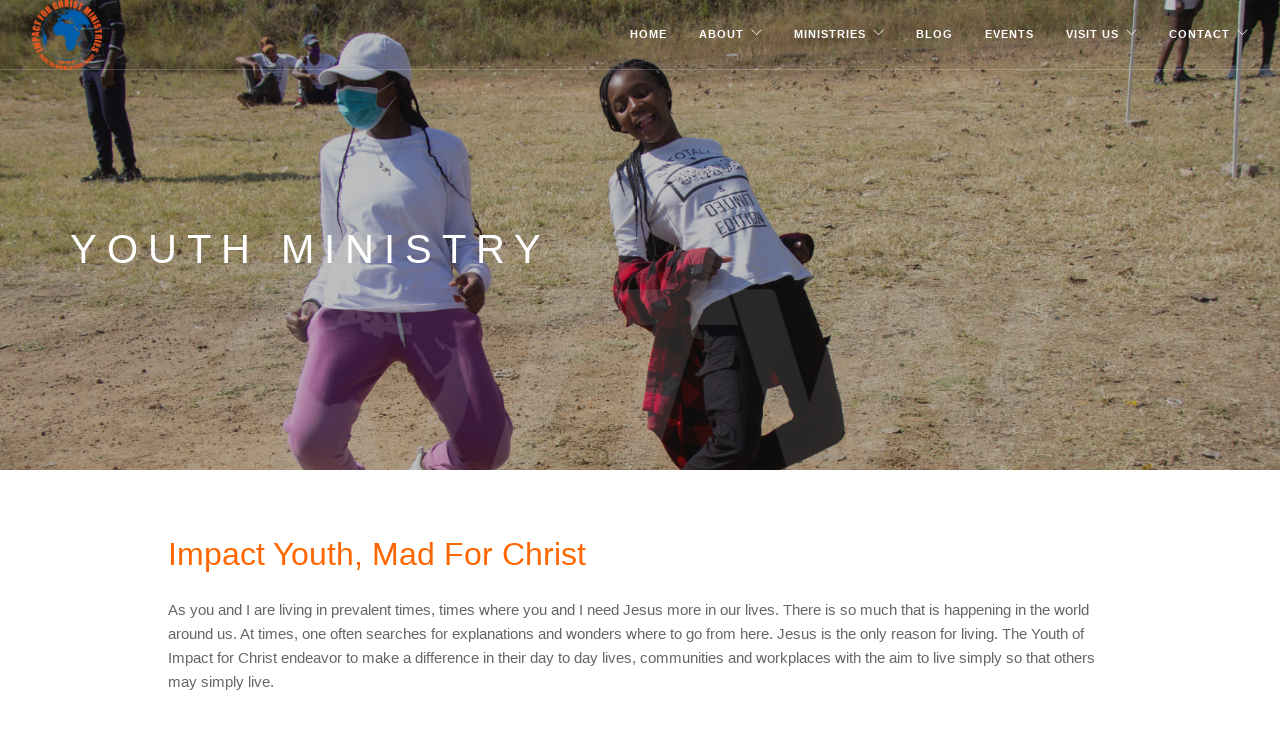

--- FILE ---
content_type: text/html; charset=utf-8
request_url: https://www.impactforchristsa.com/en/ministries/youth-ministry/
body_size: 24703
content:

<!doctype html>
<html lang="en">
<head>
    
<meta charset="utf-8">
<title>IFCM | Youth Ministry</title>
<base href="https://www.impactforchristsa.com/" />
<meta http-equiv="content-type" content="text/html; charset=utf-8" />
<meta property="og:type" content="website" />
<meta name="og:site_name" content="IFCM | Impact For Christ Ministries, Doing The Works of Jesus Christ" />
<meta property="og:title" content="Home-Logo" />
<meta property="og:description" content="Impact for Christ Ministries, IFCM, Prophet Philip Banda, Doing The Works of Jesus Christ" />
<meta property="og:url" content="https://www.impactforchristsa.com" />
<meta name="twitter:card" content="summary" />
<meta name="twitter:title" content="Home-Logo" />
<meta name="twitter:description" content="Impact for Christ Ministries Youth Ministry endeavour to make a difference in their day to day lives, communities and workplaces with the aim to live simply so that others may simply live." />
<meta name="viewport" content="width=device-width, initial-scale=1.0" />
<meta name="description" content="Impact for Christ Ministries Youth Ministry endeavour to make a difference in their day to day lives, communities and workplaces with the aim to live simply so that others may simply live." />
<meta name="viewport" content="width=device-width, initial-scale=1.0">

<link rel="apple-touch-icon" sizes="180x180" href="/favicon/apple-touch-icon.png">
<link rel="icon" type="image/png" sizes="32x32" href="/favicon/favicon-32x32.png">
<link rel="icon" type="image/png" sizes="16x16" href="/favicon/favicon-16x16.png">
<link rel="mask-icon" href="/favicon/safari-pinned-tab.svg" color="#5bbad5">
<meta name="msapplication-TileColor" content="#da532c">
<meta name="theme-color" content="#ffffff">
    
<meta name="viewport" content="width=device-width, initial-scale=1">
<link href="/DependencyHandler.axd?s=[base64]&amp;t=Css&amp;cdv=948827923" type="text/css" rel="stylesheet"/>
<script src="https://www.google.com/recaptcha/api.js"></script>
    

	<!-- Google Tag Manager -->
<script>(function(w,d,s,l,i){w[l]=w[l]||[];w[l].push({'gtm.start':
new Date().getTime(),event:'gtm.js'});var f=d.getElementsByTagName(s)[0],
j=d.createElement(s),dl=l!='dataLayer'?'&l='+l:'';j.async=true;j.src=
'https://www.googletagmanager.com/gtm.js?id='+i+dl;f.parentNode.insertBefore(j,f);
})(window,document,'script','dataLayer','GTM-WBBTQX7');</script>
<!-- End Google Tag Manager -->
<!-- Facebook Pixel Code -->

<script>

!function(f,b,e,v,n,t,s)

{if(f.fbq)return;n=f.fbq=function(){n.callMethod?

n.callMethod.apply(n,arguments):n.queue.push(arguments)};

if(!f._fbq)f._fbq=n;n.push=n;n.loaded=!0;n.version='2.0';

n.queue=[];t=b.createElement(e);t.async=!0;

t.src=v;s=b.getElementsByTagName(e)[0];

s.parentNode.insertBefore(t,s)}(window,document,'script',

'https://connect.facebook.net/en_US/fbevents.js');


fbq('init', '353513395978872'); 

fbq('track', 'PageView');

</script>

<noscript>

<img height="1" width="1" 

src="https://www.facebook.com/tr?id=353513395978872&ev=PageView

&noscript=1"/>

</noscript>

<!-- End Facebook Pixel Code -->
</head>
<body class="scroll-assist nav-is-overlay">
    <div class="nav-container">
        
<a id="top"></a>
<nav class="absolute transparent">
    <div class="nav-bar">
        <div class="module left">
            <a href="/en">
                <img class="logo logo-light" alt="IFCM" src="/media/1272/ifcm-vector-logo.png">
                <img class="logo logo-dark" alt="IFCM" src="/media/1272/ifcm-vector-logo.png">
            </a>
        </div>
        <div class="module widget-handle mobile-toggle right visible-sm visible-xs">
            <i class="ti-menu"></i>
        </div>
        <div class="module-group right">
            <div class="module left">
                <ul class="menu">
                        <li class="">
                            <a href="/en/home/">
                                Home
                            </a>


                        </li>
                        <li class="has-dropdown">
                            <a href="/en/about/">
                                About
                            </a>

                                    <ul>
                                        
<li>
        <a href="/en/about/impact-for-christ-ministries/">Impact for Christ Ministries</a>
    </li>
<li>
        <a href="/en/about/prophet-philip-banda/">Prophet Philip Banda</a>
    </li>
<li>
        <a href="/en/about/the-holyland/">The Holyland</a>
    </li>
                                    </ul>

                        </li>
                        <li class="has-dropdown">
                            <a href="/en/ministries/">
                                Ministries
                            </a>

                                    <ul>
                                        
<li>
        <a href="/en/ministries/bible-school/">Bible School</a>
            <ul>
            
<li>
        <a href="/en/ministries/bible-school/ifcbtc-graduation-form/">IFCBTC Graduation Form</a>
    </li>
        </ul>
</li>
<li>
        <a href="/en/ministries/childrens-ministry/">Children&#39;s Ministry</a>
    </li>
<li>
        <a href="/en/ministries/youth-ministry/">Youth Ministry</a>
    </li>
<li>
        <a href="/en/ministries/book-store/">Book Store</a>
    </li>
<li>
        <a href="/en/ministries/charities/">Charities</a>
    </li>
                                    </ul>

                        </li>
                        <li class="">
                            <a href="/en/blog/">
                                Blog
                            </a>


                        </li>
                        <li class="">
                            <a href="/en/events/">
                                Events
                            </a>


                        </li>
                        <li class="has-dropdown">
                            <a href="/en/visit-us/">
                                Visit Us
                            </a>

                                    <ul>
                                        
<li>
        <a href="/en/visit-us/visitors-application-form/">Visitors application form</a>
    </li>
                                    </ul>

                        </li>
                        <li class="has-dropdown">
                            <a href="/en/contact/">
                                Contact
                            </a>

                                    <ul>
                                        
<li>
        <span class="menu-title">Branches</span>
    </li>
<li>
        <a href="/en/contact/burundi-bujumbura/">Burundi - Bujumbura</a>
    </li>
<li>
        <a href="/en/contact/drc-kinshasa/">DRC - Kinshasa</a>
    </li>
<li>
        <a href="/en/contact/drc-lubumbashi/">DRC - Lubumbashi</a>
    </li>
<li>
        <a href="/en/contact/zambia-chipata/">Zambia - Chipata</a>
    </li>
<li>
        <a href="/en/contact/zambia-lusaka/">Zambia - Lusaka</a>
    </li>
<li>
        <a href="/en/contact/sa-durban/">SA - Durban</a>
    </li>
<li>
        <a href="/en/contact/sa-johannesburg/">SA - Johannesburg</a>
    </li>
                                    </ul>

                        </li>
                </ul>
            </div>
            
        </div>
    </div>
</nav>
    </div>
    <div class="main-container">
        

    <section class="page-title page-title-2 image-bg overlay parallax">
        <div class="background-image-holder">
                <img alt="Background Image" class="180283875_963422167762984_7983332170617811853_n.jpg" src="/media/1199/180283875_963422167762984_7983332170617811853_n.jpg">
        </div>
        <div class="container">
            <div class="row">
                <div class="col-md-8">
                    <h2 class="uppercase mb8 p8">Youth Ministry</h2>
                    <p class="lead mb0"></p>
                </div>
            </div>
        </div>
    </section>


    
<section class="pt64 pb64">
    <div class="container">
        <div class="row">
            <div class="col-sm-10 col-sm-offset-1">
                <div class="post-snippet">
                    <h3 class="color-primary"><span>Impact Youth, Mad For Christ</span></h3>
<p><span>As you and I are living in prevalent times, times where you and I need Jesus more in our lives. </span><span>There is so much that is happening in the world around us. At times, one often searches for explanations and wonders where to go from here. </span><span>Jesus is the only reason for living. </span><span>The Youth of Impact for Christ endeavor to make a difference in their day to day lives, communities and workplaces with the aim to live simply so that others may simply live.</span><span></span></p>
<p><strong><em><sup class="versenum"> </sup>Let no one <sup style="font-size: 0.625em; line-height: normal; position: relative; vertical-align: text-top; top: auto; display: inline; color: #000000; font-family: system-ui, -apple-system, 'Segoe UI', Roboto, Ubuntu, Cantarell, 'Noto Sans', sans-serif, Arial; font-style: normal; font-variant-ligatures: normal; font-variant-caps: normal; font-weight: 400; letter-spacing: normal; orphans: 2; text-align: start; text-indent: 0px; text-transform: none; white-space: normal; widows: 2; word-spacing: 0px; -webkit-text-stroke-width: 0px; background-color: #ffffff; text-decoration-thickness: initial; text-decoration-style: initial; text-decoration-color: initial;" class="footnote" data-fn="#fen-NKJV-29760a" data-link="[&lt;a href=&quot;#fen-NKJV-29760a&quot; title=&quot;See footnote a&quot;&gt;a&lt;/a&gt;]">[<a href="https://www.biblegateway.com/passage/?search=1%20Timothy%204%3A12&amp;version=NKJV#fen-NKJV-29760a" title="See footnote a">a</a></sup>despise your youth, but be an example to the believers in word, in conduct, in love, <sup style="font-size: 0.625em; line-height: normal; position: relative; vertical-align: text-top; top: auto; display: inline; color: #000000; font-family: system-ui, -apple-system, 'Segoe UI', Roboto, Ubuntu, Cantarell, 'Noto Sans', sans-serif, Arial; font-style: normal; font-variant-ligatures: normal; font-variant-caps: normal; font-weight: 400; letter-spacing: normal; orphans: 2; text-align: start; text-indent: 0px; text-transform: none; white-space: normal; widows: 2; word-spacing: 0px; -webkit-text-stroke-width: 0px; background-color: #ffffff; text-decoration-thickness: initial; text-decoration-style: initial; text-decoration-color: initial;" class="footnote" data-fn="#fen-NKJV-29760b" data-link="[&lt;a href=&quot;#fen-NKJV-29760b&quot; title=&quot;See footnote b&quot;&gt;b&lt;/a&gt;]">[<a href="https://www.biblegateway.com/passage/?search=1%20Timothy%204%3A12&amp;version=NKJV#fen-NKJV-29760b" title="See footnote b">b</a>]</sup>in spirit, in faith, in purity. [1 Timothy 4: 12]</em></strong></p>
<p><a href="/&lt;iframe width=&quot;1280&quot; height=&quot;720&quot; src=&quot;https:/www.youtube.com/embed/5FaBh1qxUhE&quot; title=&quot;YouTube video player&quot; frameborder=&quot;0&quot; allow=&quot;accelerometer; autoplay; clipboard-write; encrypted-media; gyroscope; picture-in-picture&quot; allowfullscreen&gt;&lt;/iframe&gt;"><iframe width="360" height="203" src="https://www.youtube.com/embed/5FaBh1qxUhE?feature=oembed" frameborder="0" allow="accelerometer; autoplay; clipboard-write; encrypted-media; gyroscope; picture-in-picture" allowfullscreen=""></iframe></a></p>
                </div>
            </div>
        </div>
            <div class="row">
                <div class="col-sm-10 col-sm-offset-1 p0">
                    <hr />
                    <div class="lightbox-grid square-thumbs" data-gallery-title="Gallery">
                        <ul>
                                <li>
                                    <a href="/media/1167/youth11.jpeg" data-lightbox="Gallery">
                                        <div class="background-image-holder fadeIn" style="background: url(&quot;/media/1167/youth11.jpeg&quot;);">
                                            <img alt="image" class="background-image" src="/media/1167/youth11.jpeg" style="display: none;">
                                        </div>
                                    </a>
                                </li>
                                <li>
                                    <a href="/media/1203/179436062_963422341096300_165192082399326312_n.jpg" data-lightbox="Gallery">
                                        <div class="background-image-holder fadeIn" style="background: url(&quot;/media/1203/179436062_963422341096300_165192082399326312_n.jpg&quot;);">
                                            <img alt="image" class="background-image" src="/media/1203/179436062_963422341096300_165192082399326312_n.jpg" style="display: none;">
                                        </div>
                                    </a>
                                </li>
                                <li>
                                    <a href="/media/1201/180377350_963415921096942_3262244040558383757_n.jpg" data-lightbox="Gallery">
                                        <div class="background-image-holder fadeIn" style="background: url(&quot;/media/1201/180377350_963415921096942_3262244040558383757_n.jpg&quot;);">
                                            <img alt="image" class="background-image" src="/media/1201/180377350_963415921096942_3262244040558383757_n.jpg" style="display: none;">
                                        </div>
                                    </a>
                                </li>
                                <li>
                                    <a href="/media/1202/181638829_963422434429624_1674699442374549678_n.jpg" data-lightbox="Gallery">
                                        <div class="background-image-holder fadeIn" style="background: url(&quot;/media/1202/181638829_963422434429624_1674699442374549678_n.jpg&quot;);">
                                            <img alt="image" class="background-image" src="/media/1202/181638829_963422434429624_1674699442374549678_n.jpg" style="display: none;">
                                        </div>
                                    </a>
                                </li>
                                <li>
                                    <a href="/media/1200/180232901_963413051097229_5139351999211517849_n.jpg" data-lightbox="Gallery">
                                        <div class="background-image-holder fadeIn" style="background: url(&quot;/media/1200/180232901_963413051097229_5139351999211517849_n.jpg&quot;);">
                                            <img alt="image" class="background-image" src="/media/1200/180232901_963413051097229_5139351999211517849_n.jpg" style="display: none;">
                                        </div>
                                    </a>
                                </li>
                                <li>
                                    <a href="/media/1199/180283875_963422167762984_7983332170617811853_n.jpg" data-lightbox="Gallery">
                                        <div class="background-image-holder fadeIn" style="background: url(&quot;/media/1199/180283875_963422167762984_7983332170617811853_n.jpg&quot;);">
                                            <img alt="image" class="background-image" src="/media/1199/180283875_963422167762984_7983332170617811853_n.jpg" style="display: none;">
                                        </div>
                                    </a>
                                </li>
                                <li>
                                    <a href="/media/1198/181320795_963419481096586_8384481950953474130_n.jpg" data-lightbox="Gallery">
                                        <div class="background-image-holder fadeIn" style="background: url(&quot;/media/1198/181320795_963419481096586_8384481950953474130_n.jpg&quot;);">
                                            <img alt="image" class="background-image" src="/media/1198/181320795_963419481096586_8384481950953474130_n.jpg" style="display: none;">
                                        </div>
                                    </a>
                                </li>
                                <li>
                                    <a href="/media/1206/179793403_963410924430775_6538710362949947263_n.jpg" data-lightbox="Gallery">
                                        <div class="background-image-holder fadeIn" style="background: url(&quot;/media/1206/179793403_963410924430775_6538710362949947263_n.jpg&quot;);">
                                            <img alt="image" class="background-image" src="/media/1206/179793403_963410924430775_6538710362949947263_n.jpg" style="display: none;">
                                        </div>
                                    </a>
                                </li>
                                <li>
                                    <a href="/media/1205/120272977_816831285755407_6333497251825083449_n.jpg" data-lightbox="Gallery">
                                        <div class="background-image-holder fadeIn" style="background: url(&quot;/media/1205/120272977_816831285755407_6333497251825083449_n.jpg&quot;);">
                                            <img alt="image" class="background-image" src="/media/1205/120272977_816831285755407_6333497251825083449_n.jpg" style="display: none;">
                                        </div>
                                    </a>
                                </li>
                                <li>
                                    <a href="/media/1216/youth-2.png" data-lightbox="Gallery">
                                        <div class="background-image-holder fadeIn" style="background: url(&quot;/media/1216/youth-2.png&quot;);">
                                            <img alt="image" class="background-image" src="/media/1216/youth-2.png" style="display: none;">
                                        </div>
                                    </a>
                                </li>
                                <li>
                                    <a href="/media/1218/youth-11.png" data-lightbox="Gallery">
                                        <div class="background-image-holder fadeIn" style="background: url(&quot;/media/1218/youth-11.png&quot;);">
                                            <img alt="image" class="background-image" src="/media/1218/youth-11.png" style="display: none;">
                                        </div>
                                    </a>
                                </li>
                                <li>
                                    <a href="/media/1219/youth-22.png" data-lightbox="Gallery">
                                        <div class="background-image-holder fadeIn" style="background: url(&quot;/media/1219/youth-22.png&quot;);">
                                            <img alt="image" class="background-image" src="/media/1219/youth-22.png" style="display: none;">
                                        </div>
                                    </a>
                                </li>
                        </ul>
                    </div>
                </div>
            </div>
    </div>
</section>

    </div>
    <div class="cta-section">
        



    </div>
    
<footer class="footer-1 bg-dark">
    <div class="container">
        <div class="row">
            <div class="col-md-3 col-sm-6 mb-xs-24 text-center-xs">
                <i class="ti-book icon mb32"></i>
                <h6 class="uppercase">About IFCM</h6>
                <p>John 14:12, "Doing the works of Jesus Christ."</p>
            </div>
            <div class="col-md-3 col-sm-6 mb-xs-24 text-center-xs">
                <i class="ti-map-alt icon mb32"></i>
                <h6 class="uppercase">Main Branch</h6>
                <ul>
<li><span>Portion 35 of the Farm Tweefontein 523JQ Kromdraai Road, 1739</span></li>
<li><span>Johannesburg, South Africa</span></li>
<li>Tel:(+27) 11 334-4197 / 4615</li>
<li><a href="mailto:info@impactforchristsa.com"><span style="font-weight: 400;">info@impactforchristsa.com</span></a></li>
</ul>
            </div>
            <div class="col-md-3 col-sm-6 mb-xs-24 text-center-xs">
                <i class="ti-direction-alt icon mb32"></i>
                <h6 class="uppercase">Legal Agreements</h6>
                <ul>
                        <li>
                            <a class="normal-font-weight" href="/en/terms-of-use/">Terms of use</a>
                        </li>
                        <li>
                            <a class="normal-font-weight" href="/en/privacy-policy/">Privacy Policy</a>
                        </li>
                        <li>
                            <a class="normal-font-weight" href="/en/disclaimer/">Disclaimer</a>
                        </li>
                </ul>
            </div>
            <div class="col-md-3 col-sm-6 mb-xs-24 text-center-xs">
                <i class="ti-mobile icon mb32"></i>
                <h6 class="uppercase">Social Links</h6>
                <div style="width:100%;">
                    <ul class="list-inline social-list">
                        <li>
                            <a target="_blank" href="https://x.com/ifcministries" alt="x">
                                <i class="fa-brands fa-x-twitter"></i>
                            </a>
                        </li>
                        <li>
                            <a target="_blank" href="https://www.facebook.com/ifcministriesofficial" alt="facebook">
                                <i class="fa-brands fa-facebook"></i>
                            </a>
                        </li>
                        <li>
                            <a target="_blank" href="https://www.instagram.com/ifcministries/" alt="instagram">
                                <i class="fa-brands fa-instagram"></i>
                            </a>
                        </li>
                        <li>
                            <a target="_blank" href="https://www.youtube.com/c/ITVNvideos" alt="youtube-channel">
                                <i class="fa-brands fa-youtube"></i>
                            </a>
                        </li>
                        <li>
                            <a target="_blank" href="https://www.tiktok.com/ifcministriesofficial?lang=en" alt="tiktok">
                                <i class="fa-brands fa-tiktok"></i>
                            </a>
                        </li>
                    </ul>
                </div>
            </div>
        </div>
            <div class="text-center-xs">
                <span class="sub">© Copyright 2026 Impact for Christ Ministries</span>
            </div>
    </div>
    <a class="btn btn-sm fade-half back-to-top inner-link mb0" href="#top">Top</a>
</footer>
    
<script src="/DependencyHandler.axd?s=[base64]&amp;t=Javascript&amp;cdv=948827923" type="text/javascript"></script><script src="https://s7.addthis.com/js/300/addthis_widget.js#pubid=ra-5a1c702e70b67936" type="text/javascript"></script><script src="https://kit.fontawesome.com/a78701fb06.js" type="text/javascript"></script>
	<!-- Google Tag Manager (noscript) -->
<noscript><iframe src="https://www.googletagmanager.com/ns.html?id=GTM-WBBTQX7"
height="0" width="0" style="display:none;visibility:hidden"></iframe></noscript>
<!-- End Google Tag Manager (noscript) -->
</body>
</html>
